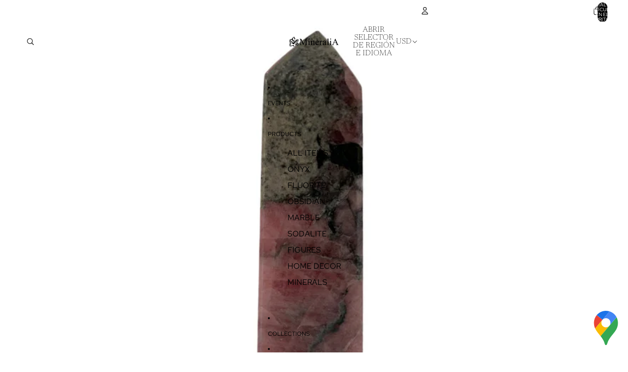

--- FILE ---
content_type: text/javascript
request_url: https://mineralia.us/cdn/shop/t/26/assets/product-title-truncation.js?v=81744426891537421781762555908
body_size: -132
content:
import{Component}from"@theme/component";class ProductTitle extends Component{constructor(){super()}connectedCallback(){super.connectedCallback(),this.#initializeTruncation()}#initializeTruncation(){"ResizeObserver"in window?(this.resizeObserver=new ResizeObserver(()=>{this.#calculateTruncation()}),this.resizeObserver.observe(this),this.#calculateTruncation()):(window.addEventListener("resize",this.#handleResize.bind(this)),this.#calculateTruncation())}#calculateTruncation(){const textElement=this.refs.text||this.querySelector(".title-text")||this;if(!textElement.textContent)return;const containerHeight=this.clientHeight,computedStyle=window.getComputedStyle(this),lineHeight=parseFloat(computedStyle.lineHeight),paddingTop=parseFloat(computedStyle.paddingTop),paddingBottom=parseFloat(computedStyle.paddingBottom),availableHeight=containerHeight-paddingTop-paddingBottom,maxLines=Math.max(1,Math.floor(availableHeight/lineHeight));textElement.style.display="-webkit-box",textElement.style.webkitBoxOrient="vertical",textElement.style.overflow="hidden",textElement.style.textOverflow="ellipsis",textElement.style.webkitLineClamp=String(maxLines)}#handleResize(){this.#calculateTruncation()}disconnectedCallback(){super.disconnectedCallback(),this.resizeObserver&&this.resizeObserver.disconnect(),window.removeEventListener("resize",this.#handleResize)}}customElements.get("product-title")||customElements.define("product-title",ProductTitle);export default ProductTitle;
//# sourceMappingURL=/cdn/shop/t/26/assets/product-title-truncation.js.map?v=81744426891537421781762555908
